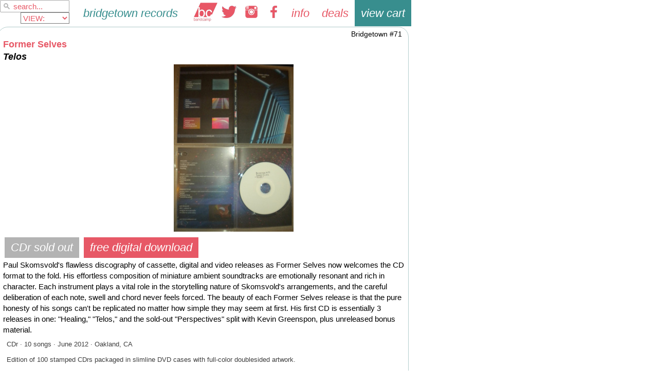

--- FILE ---
content_type: text/html; charset=UTF-8
request_url: http://www.bridgetownrecords.info/2012/02/bridgetown-71.html
body_size: 10924
content:
<!DOCTYPE html>
<html class='v2' dir='ltr' xmlns='http://www.w3.org/1999/xhtml' xmlns:b='http://www.google.com/2005/gml/b' xmlns:data='http://www.google.com/2005/gml/data' xmlns:expr='http://www.google.com/2005/gml/expr'>
<head>
<link href='https://www.blogger.com/static/v1/widgets/335934321-css_bundle_v2.css' rel='stylesheet' type='text/css'/>
<meta content='dYHfImAB7LP19F8mdkxr4FPu8ih0Rnk6HtBldTVz47c' name='google-site-verification'/>
<meta content='width=790' name='viewport'/>
<meta content='text/html; charset=UTF-8' http-equiv='Content-Type'/>
<meta content='blogger' name='generator'/>
<link href='http://www.bridgetownrecords.info/favicon.ico' rel='icon' type='image/x-icon'/>
<link href='http://www.bridgetownrecords.info/2012/02/bridgetown-71.html' rel='canonical'/>
<link rel="alternate" type="application/atom+xml" title="Bridgetown Records - Atom" href="http://www.bridgetownrecords.info/feeds/posts/default" />
<link rel="alternate" type="application/rss+xml" title="Bridgetown Records - RSS" href="http://www.bridgetownrecords.info/feeds/posts/default?alt=rss" />
<link rel="service.post" type="application/atom+xml" title="Bridgetown Records - Atom" href="https://www.blogger.com/feeds/3442079700064633712/posts/default" />

<link rel="alternate" type="application/atom+xml" title="Bridgetown Records - Atom" href="http://www.bridgetownrecords.info/feeds/3694651002054298487/comments/default" />
<!--Can't find substitution for tag [blog.ieCssRetrofitLinks]-->
<link href='http://i.imgur.com/3YE1PQd.jpg' rel='image_src'/>
<meta content='http://www.bridgetownrecords.info/2012/02/bridgetown-71.html' property='og:url'/>
<meta content='Bridgetown #71' property='og:title'/>
<meta content='Former Selves  Telos                                      Paul Skomsvold&#39;s flawless discography of cassette, digital and video releases as F...' property='og:description'/>
<meta content='https://lh3.googleusercontent.com/blogger_img_proxy/AEn0k_twwea6-OJVBZlrnLUGb7qCeZ9MKeSC5p-JrGTF8tnniMKm8g3Rx2jgdDvxqiew95XDbHmy3S4c36gZXk5hl2b7=w1200-h630-p-k-no-nu' property='og:image'/>
<title>Bridgetown Records: Bridgetown #71</title>
<style id='page-skin-1' type='text/css'><!--
/*-----------------------------------------------
Blogger Template Style
Name:     Picture Window
Designer: Josh Peterson
URL:      www.noaesthetic.com
----------------------------------------------- */
/* Variable definitions
====================
<Variable name="keycolor" description="Main Color" type="color" default="#1a222a"/>
<Variable name="body.background" description="Body Background" type="background"
color="#ffffff" default="#111111 url(//themes.googleusercontent.com/image?id=1OACCYOE0-eoTRTfsBuX1NMN9nz599ufI1Jh0CggPFA_sK80AGkIr8pLtYRpNUKPmwtEa) repeat-x fixed top center"/>
<Group description="Page Text" selector="body">
<Variable name="body.font" description="Font" type="font"
default="normal normal 15px Arial, Tahoma, Helvetica, FreeSans, sans-serif"/>
<Variable name="body.text.color" description="Text Color" type="color" default="#000000"/>
</Group>
<Group description="Backgrounds" selector=".body-fauxcolumns-outer">
<Variable name="body.background.color" description="Outer Background" type="color" default="#296695"/>
<Variable name="header.background.color" description="Header Background" type="color" default="#ffffff"/>
<Variable name="post.background.color" description="Post Background" type="color" default="#ffffff"/>
</Group>
<Group description="Links" selector=".main-outer">
<Variable name="link.color" description="Link Color" type="color" default="#e75866"/>
<Variable name="link.visited.color" description="Visited Color" type="color" default="#e75866"/>
<Variable name="link.hover.color" description="Hover Color" type="color" default="#388E8E"/>
</Group>
<Group description="Blog Title" selector=".header h1">
<Variable name="header.font" description="Title Font" type="font"
default="normal normal 18px Arial, Tahoma, Helvetica, FreeSans, sans-serif"/>
<Variable name="header.text.color" description="Text Color" type="color" default="#ffffff" />
</Group>
<Group description="Tabs Text" selector=".tabs-inner .widget li a">
<Variable name="tabs.font" description="Font" type="font"
default="normal normal 15px Arial, Tahoma, Helvetica, FreeSans, sans-serif"/>
<Variable name="tabs.text.color" description="Text Color" type="color" default="#ffffff"/>
<Variable name="tabs.selected.text.color" description="Selected Color" type="color" default="#e75866"/>
</Group>
<Group description="Tabs Background" selector=".tabs-outer .PageList">
<Variable name="tabs.background.color" description="Background Color" type="color" default="transparent"/>
<Variable name="tabs.selected.background.color" description="Selected Color" type="color" default="transparent"/>
<Variable name="tabs.separator.color" description="Separator Color" type="color" default="transparent"/>
</Group>
<Group description="Post Title" selector="h3.post-title, .comments h4">
<Variable name="post.title.font" description="Title Font" type="font"
default="normal normal 14px Arial, Tahoma, Helvetica, FreeSans, sans-serif"/>
</Group>
<Group description="Date Header" selector=".date-header">
<Variable name="date.header.color" description="Text Color" type="color" default="#000000"/>
</Group>
<Group description="Post" selector=".post">
<Variable name="post.footer.text.color" description="Footer Text Color" type="color" default="#3e3e3e"/>
<Variable name="post.border.color" description="Border Color" type="color" default="#B4CDCD"/>
</Group>
<Group description="Gadgets" selector="h2">
<Variable name="widget.title.font" description="Title Font" type="font"
default="bold normal 13px Arial, Tahoma, Helvetica, FreeSans, sans-serif"/>
<Variable name="widget.title.text.color" description="Title Color" type="color" default="#888888"/>
</Group>
<Group description="Footer" selector=".footer-outer">
<Variable name="footer.text.color" description="Text Color" type="color" default="#cccccc"/>
<Variable name="footer.widget.title.text.color" description="Gadget Title Color" type="color" default="#aaaaaa"/>
</Group>
<Group description="Footer Links" selector=".footer-outer">
<Variable name="footer.link.color" description="Link Color" type="color" default="#99ccee"/>
<Variable name="footer.link.visited.color" description="Visited Color" type="color" default="#77aaee"/>
<Variable name="footer.link.hover.color" description="Hover Color" type="color" default="#33aaff"/>
</Group>
<Variable name="content.margin" description="Content Margin Top" type="length" default="10px"/>
<Variable name="content.padding" description="Content Padding" type="length" default="0"/>
<Variable name="content.background" description="Content Background" type="background"
default="transparent none repeat scroll top left"/>
<Variable name="content.border.radius" description="Content Border Radius" type="length" default="0"/>
<Variable name="content.shadow.spread" description="Content Shadow Spread" type="length" default="0"/>
<Variable name="header.padding" description="Header Padding" type="length" default="0"/>
<Variable name="header.background.gradient" description="Header Gradient" type="url"
default="none"/>
<Variable name="header.border.radius" description="Header Border Radius" type="length" default="0"/>
<Variable name="main.border.radius.top" description="Main Border Radius" type="length" default="20px"/>
<Variable name="footer.border.radius.top" description="Footer Border Radius Top" type="length" default="0"/>
<Variable name="footer.border.radius.bottom" description="Footer Border Radius Bottom" type="length" default="10px"/>
<Variable name="region.shadow.spread" description="Main and Footer Shadow Spread" type="length" default="3px"/>
<Variable name="region.shadow.offset" description="Main and Footer Shadow Offset" type="length" default="1px"/>
<Variable name="tabs.background.gradient" description="Tab Background Gradient" type="url" default="none"/>
<Variable name="tab.selected.background.gradient" description="Selected Tab Background" type="url"
default="url(//www.blogblog.com/1kt/transparent/white80.png)"/>
<Variable name="tab.background" description="Tab Background" type="background"
default="transparent url(//www.blogblog.com/1kt/transparent/black50.png) repeat scroll top left"/>
<Variable name="tab.border.radius" description="Tab Border Radius" type="length" default="0px" />
<Variable name="tab.first.border.radius" description="First Tab Border Radius" type="length" default="0px" />
<Variable name="tabs.border.radius" description="Tabs Border Radius" type="length" default="0" />
<Variable name="tabs.spacing" description="Tab Spacing" type="length" default=".25em"/>
<Variable name="tabs.margin.bottom" description="Tab Margin Bottom" type="length" default="0"/>
<Variable name="tabs.margin.sides" description="Tab Margin Sides" type="length" default="10px"/>
<Variable name="main.background" description="Main Background" type="background"
default="transparent url(//www.blogblog.com/1kt/transparent/white80.png) repeat scroll top left"/>
<Variable name="main.padding.sides" description="Main Padding Sides" type="length" default="0px"/>
<Variable name="footer.background" description="Footer Background" type="background"
default="transparent url(//www.blogblog.com/1kt/transparent/black50.png) repeat scroll top left"/>
<Variable name="post.margin.sides" description="Post Margin Sides" type="length" default="-20px"/>
<Variable name="post.border.radius" description="Post Border Radius" type="length" default="20px"/>
<Variable name="widget.title.text.transform" description="Widget Title Text Transform" type="string" default="uppercase"/>
<Variable name="mobile.background.overlay" description="Mobile Background Overlay" type="string"
default="transparent none repeat scroll top left"/>
<Variable name="startSide" description="Side where text starts in blog language" type="automatic" default="left"/>
<Variable name="endSide" description="Side where text ends in blog language" type="automatic" default="right"/>
*/
/* Content
----------------------------------------------- */
body {
font: normal normal 15px Arial, Tahoma, Helvetica, FreeSans, sans-serif;
color: #000000;
padding: 0px;
}
html body .region-inner {
min-width: 0;
max-width: 100%;
width: auto;
}
.content-outer {
font-size: 100%;
}
a:link {
text-decoration:none;
color: #e75866;
}
a:visited {
text-decoration:none;
color: #e75866;
}
a:hover {
text-decoration:underline;
color: #388E8E;
border-bottom: 1px solid #e75866;
}
a img:hover {
filter: hue-rotate(180deg);
-webkit-filter: hue-rotate(180deg);
-moz-filter: hue-rotate(180deg);
-o-filter: hue-rotate(180deg);
-ms-filter: hue-rotate(180deg);}
.content-outer {
background: transparent none repeat scroll top left;
-moz-border-radius: 0;
-webkit-border-radius: 0;
-goog-ms-border-radius: 0;
border-radius: 0;
-moz-box-shadow: 0 0 0 rgba(0, 0, 0, .15);
-webkit-box-shadow: 0 0 0 rgba(0, 0, 0, .15);
-goog-ms-box-shadow: 0 0 0 rgba(0, 0, 0, .15);
box-shadow: 0 0 0 rgba(0, 0, 0, .15);
margin: 20px auto;
}
.content-inner {
margin-top: 22px !important;
}
/* Header
----------------------------------------------- */
.header-outer {
background: #ffffff none repeat-x scroll top left;
_background-image: none;
width:800px;
color: #ffffff;
-moz-border-radius: 0;
-webkit-border-radius: 0;
-goog-ms-border-radius: 0;
border-radius: 0;
}
.Header img, .Header #header-inner {
-moz-border-radius: 0;
-webkit-border-radius: 0;
-goog-ms-border-radius: 0;
border-radius: 0;
}
.header-inner .Header .titlewrapper,
.header-inner .Header .descriptionwrapper {
padding-left: 0;
padding-right: 0;
}
.Header h1 {
font: normal normal 18px Arial, Tahoma, Helvetica, FreeSans, sans-serif;
text-shadow: 1px 1px 3px rgba(0, 0, 0, 0.3);
}
.Header h1 a {
color: #ffffff;
}
.Header .description {
font-size: 130%;
}
/* Tabs
----------------------------------------------- */
.tabs-inner {
margin: 0 0 0 5px;
padding: 0;
}
.tabs-inner .section {
margin: 0;
}
.tabs-inner .widget ul {
padding: 0;
background: transparent none repeat scroll bottom;
-moz-border-radius: 0;
-webkit-border-radius: 0;
-goog-ms-border-radius: 0;
border-radius: 0;
}
.tabs-inner .widget li {
border: none;
}
.tabs-inner .widget li a {
display: inline-block;
padding: .5em 1em;
margin-right: .25em;
color: #ffffff;
font: normal normal 15px Arial, Tahoma, Helvetica, FreeSans, sans-serif;
-moz-border-radius: 0px 0px 0 0;
-webkit-border-top-left-radius: 0px;
-webkit-border-top-right-radius: 0px;
-goog-ms-border-radius: 0px 0px 0 0;
border-radius: 0px 0px 0 0;
background: transparent url(//www.blogblog.com/1kt/transparent/black50.png) repeat scroll top left;
border-right: 1px solid transparent;
}
.tabs-inner .widget li:first-child a {
padding-left: 1.25em;
-moz-border-radius-topleft: 0px;
-moz-border-radius-bottomleft: 0;
-webkit-border-top-left-radius: 0px;
-webkit-border-bottom-left-radius: 0;
-goog-ms-border-top-left-radius: 0px;
-goog-ms-border-bottom-left-radius: 0;
border-top-left-radius: 0px;
border-bottom-left-radius: 0;
}
.tabs-inner .widget li.selected a,
.tabs-inner .widget li a:hover {
position: relative;
z-index: 1;
background: transparent url(//www.blogblog.com/1kt/transparent/white80.png) repeat scroll bottom;
color: #e75866;
-moz-box-shadow: 0 0 3px rgba(0, 0, 0, .15);
-webkit-box-shadow: 0 0 3px rgba(0, 0, 0, .15);
-goog-ms-box-shadow: 0 0 3px rgba(0, 0, 0, .15);
box-shadow: 0 0 3px rgba(0, 0, 0, .15);
}
/* Headings
----------------------------------------------- */
h2 {
font: bold normal 13px Arial, Tahoma, Helvetica, FreeSans, sans-serif;
text-transform: uppercase;
color: #a3a3a3;
margin: .5em 0;
}
/* Main
----------------------------------------------- */
.main-outer {
background: transparent url(//www.blogblog.com/1kt/transparent/white80.png) repeat scroll top left;
-moz-border-radius: 20px 20px 0 0;
-webkit-border-top-left-radius: 20px;
-webkit-border-top-right-radius: 20px;
-webkit-border-bottom-left-radius: 0;
-webkit-border-bottom-right-radius: 0;
-goog-ms-border-radius: 20px 20px 0 0;
border-radius: 20px 20px 0 0;
-moz-box-shadow: 0 1px 3px rgba(0, 0, 0, .15);
-webkit-box-shadow: 0 1px 3px rgba(0, 0, 0, .15);
-goog-ms-box-shadow: 0 1px 3px rgba(0, 0, 0, .15);
box-shadow: 0 1px 3px rgba(0, 0, 0, .15);
}
.main-inner {
padding: 0px;
}
.main-inner .column-center-inner {
padding: 0 0;
}
.main-inner .column-left-inner {
padding-left: 0;
}
.main-inner .column-right-inner {
padding-right: 0;
}
/* Posts
----------------------------------------------- */
h3.post-title {
margin: 0;
font: normal normal 14px Arial, Tahoma, Helvetica, FreeSans, sans-serif;
}
.comments h4 {
margin: 1em 0 0;
font: normal normal 14px Arial, Tahoma, Helvetica, FreeSans, sans-serif;
}
.date-header span {
color: #7c7c7c;
}
.post-outer {
background-color: #ffffff;
border: solid 1px #B4CDCD;
-moz-border-radius: 20px;
-webkit-border-radius: 20px;
border-radius: 20px;
-goog-ms-border-radius: 20px;
padding: 5px 2px 5px 10px;
margin: 0 -20px 1px;
}
.post-body {
line-height: 1.4;
font-size: 100%;
position: relative;
}
.post-header {
color: #3e3e3e;
line-height: 1.6;
}
.post-footer {
margin: 0 0 7px 7px;
font-size: 13px;
color: #3e3e3e;
line-height: 1.2;
}
#blog-pager {
color: ffffff;
font-size: 150%;
}
#comments .comment-author {
padding-top: 1.5em;
border-top: dashed 1px #ccc;
border-top: dashed 1px rgba(128, 128, 128, .5);
background-position: 0 1.5em;
}
#comments .comment-author:first-child {
padding-top: 0;
border-top: none;
}
.avatar-image-container {
margin: .2em 0 0;
}
/* Comments
----------------------------------------------- */
.comments .comments-content .icon.blog-author {
background-repeat: no-repeat;
background-image: url([data-uri]);
}
.comments .comments-content .loadmore a {
border-top: 1px solid #388E8E;
border-bottom: 1px solid #388E8E;
}
.comments .continue {
border-top: 2px solid #388E8E;
}
/* Widgets
----------------------------------------------- */
.widget ul, .widget #ArchiveList ul.flat {
padding: 0;
list-style: none;
}
.widget ul li, .widget #ArchiveList ul.flat li {
border-top: dashed 1px #ccc;
border-top: dashed 1px rgba(128, 128, 128, .5);
}
.widget ul li:first-child, .widget #ArchiveList ul.flat li:first-child {
border-top: none;
}
.widget .post-body ul {
list-style: disc;
}
.widget .post-body ul li {
border: none;
}
/* Footer
----------------------------------------------- */
.footer-outer {
color:#d9d9d9;
background: transparent url(//www.blogblog.com/1kt/transparent/black50.png) repeat scroll top left;
-moz-border-radius: 0 0 10px 10px;
-webkit-border-top-left-radius: 0;
-webkit-border-top-right-radius: 0;
-webkit-border-bottom-left-radius: 10px;
-webkit-border-bottom-right-radius: 10px;
-goog-ms-border-radius: 0 0 10px 10px;
border-radius: 0 0 10px 10px;
-moz-box-shadow: 0 1px 3px rgba(0, 0, 0, .15);
-webkit-box-shadow: 0 1px 3px rgba(0, 0, 0, .15);
-goog-ms-box-shadow: 0 1px 3px rgba(0, 0, 0, .15);
box-shadow: 0 1px 3px rgba(0, 0, 0, .15);
display:none;
}
.footer-inner {
padding: 10px 0px 20px;
}
.footer-outer a {
color: #b2f2e0;
}
.footer-outer a:visited {
color: #95f1e8;
}
.footer-outer a:hover {
color: #5fffd5;
}
.footer-outer .widget h2 {
color: #bcbcbc;
font-size:18px;
}
/* Mobile
----------------------------------------------- */
html body.mobile {
height: auto;
width: 800px;
}
html body.mobile {
min-height: 480px;
background-size: 100% auto;
}
.mobile .body-fauxcolumn-outer {
background: transparent none repeat scroll top left;
}
html .mobile .mobile-date-outer, html .mobile .blog-pager {
border-bottom: none;
background: transparent url(//www.blogblog.com/1kt/transparent/white80.png) repeat scroll top left;
margin-bottom: 10px;
}
.mobile .date-outer {
background: transparent url(//www.blogblog.com/1kt/transparent/white80.png) repeat scroll top left;
}
.mobile .header-outer, .mobile .main-outer,
.mobile .post-outer, .mobile .footer-outer {
-moz-border-radius: 0;
-webkit-border-radius: 0;
-goog-ms-border-radius: 0;
border-radius: 0;
}
.mobile .content-outer,
.mobile .main-outer,
.mobile .post-outer {
background: inherit;
border: none;
}
.mobile .content-outer {
font-size: 120%;
}
.mobile-link-button {
background-color: #e75866;
}
.mobile-link-button a:link, .mobile-link-button a:visited {
color: #ffffff;
}
.mobile-index-contents {
color: #000000;
}
.mobile .tabs-inner .PageList .widget-content {
background: transparent url(//www.blogblog.com/1kt/transparent/white80.png) repeat scroll bottom;
color: #e75866;
}
.mobile .tabs-inner .PageList .widget-content .pagelist-arrow {
border-left: 1px solid transparent;
}
.post-title.entry-title{
padding-right: 10px; text-align:right;
}
.content {max-width:790px;}
.content-inner {
padding: 0px 0px;
}
.feed-links {display:none !important;}
.status-msg-wrap,
.status-msg-body {
display: none;
}
.post h4 {font-size: 22px;}
.details {
margin: 10px 0 0 7px;
font-size: 13px;
color: #3e3e3e;
line-height: 1.2;
}
#menu-search {
margin: 0 0 0 0;
float: left;
}
#menu-search form {
background: url("https://blogger.googleusercontent.com/img/b/R29vZ2xl/AVvXsEhjqWk5X_KYrnWKk29sV9WDfgX3uGISlDH220nrCwqKIXHPNDcXe-keQzEiA9uyKRP5D56HS7iBBaUtOj4vUWHkBRqkQ1PqWsyk7SSRPC6ADL4WBTutS25xfoBfYk7nwR1PCnqBJcCTPYPa/s1600/menu-search.gif") no-repeat scroll 5% ;
border: 1px solid #a9a9a9;
border-radius: 2px 2px 2px 2px;
font-color: #e75866;
height: 22px;
padding: 0 8px 0 25px;
position: relative;
width: 100px;
}
#menu-search form:hover {
border: 1px solid #000000;
}
#menu-search form input {
color: #e75866;
font-size: 15px;
height: 22px;
font-color: #e75866
background: none repeat scroll 0 0 transparent;
border: medium none;
float: left;
outline: medium none;
padding: 0;
width: 100%;
}
::-webkit-input-placeholder { color:#e75866; }
::-moz-placeholder { color:#e75866; } /* firefox 19+ */
:-ms-input-placeholder { color:#e75866; } /* ie */
input:-moz-placeholder { color:#e75866; }
#filter-search {
margin:0px 10px 0 0;
float: right; display: inline;}
}
#filter-search form {
background: url("https://blogger.googleusercontent.com/img/b/R29vZ2xl/AVvXsEhjqWk5X_KYrnWKk29sV9WDfgX3uGISlDH220nrCwqKIXHPNDcXe-keQzEiA9uyKRP5D56HS7iBBaUtOj4vUWHkBRqkQ1PqWsyk7SSRPC6ADL4WBTutS25xfoBfYk7nwR1PCnqBJcCTPYPa/s1600/menu-search.gif") no-repeat scroll 5% 50% transparent;
border: 1px solid #CCCCCC;
border-radius: 3px 3px 3px 3px;
box-shadow: 0 1px 0 rgba(0, 0, 0, 0.05) inset, 0 1px 0 #FFFFFF;
height: 22px;
padding: 0 25px;
position: relative;
width: 80px;
}
#filter-search form:hover {
background-color: #F9F9F9; border: 1px solid #e75866;
}
#filter-search form input {
color: #999999;
font-size: 13px;
height: 22px;
text-shadow: 0 1px 0 #FFFFFF;
background: none repeat scroll 0 0 transparent;
border: medium none;
float: left;
outline: medium none;
padding: 0;
width: 100%;
}
#filter-search form input.placeholder, #menu-search form input:-moz-placeholder {
color: #C4C4C4;
}
#stickynavbar { position: fixed; top: 0px; left: 0px; z-index: 999; height:51px; min-width:800px; background-color:#ffffff;   line-height: 1.2em;}
#cart {margin: 0 0 5px 0;
-webkit-appearance: none;
-webkit-border-radius: 0;
display:inline;}
#cart input, textarea {
-webkit-appearance: none;
-webkit-border-radius: 0;
}
#cart form, input { display: inline;  }
#buy {
font-size: 12px;
font-color: #7c7c7c;
border-bottom: 0px solid #e75866;
margin: 0 0 5px 0;
width:100%;
-webkit-appearance: none;
-webkit-border-radius: 0;
}
#buy input, textarea {
-webkit-appearance: none;
-webkit-border-radius: 0;
}
#buy form, input { display: inline; }
.paypal_btn, .cart_btn, .nav_btn, .var_btn, .sold_btn, .btr_btn {
font-family: inherit;
font-style: italic;
text-align: center;
padding: 0px 12px 0px;
border: 0;
display:inline;
cursor: pointer;
outline: none;
float: left;
-webkit-appearance: none;
-webkit-border-radius: 0;}
.paypal_btn, .cart_btn, .sold_btn {color:#ffffff;}
.paypal_btn {background: #e75866; height: 40px; font-size: 22px; margin: 0 5px 0 0;}
.paypal_btn:hover {  background: #ce4989; }
.cart_btn { background: #388E8E;  height: 51px; font-size: 22px;}
.cart_btn:hover {   background: #ce4989; }
.nav_btn { background: #ffffff; color:#e75866; height: 51px; font-size: 22px;}
.nav_btn:hover {   background: #e75866; color:#ffffff; }
.sold_btn {background: #b3b3b3; color:#ffffff; height: 40px; font-size: 22px; margin: 0 5px 0 0; cursor:initial;}
.var_btn {background: #8bb1c6; color:#ffffff; height: 40px; font-size: 22px; margin: 0 5px 0 0; cursor:initial;}
.btr_btn { background: #ffffff; color:#388E8E; height: 51px; font-size: 22px;}
.btr_btn:hover {   background: #e75866; color:#ffffff; }

--></style>
<style>
.main-inner .columns {
padding-left: 0px !important;
padding-right: 0px !important;
}
.main-inner .fauxcolumn-center-outer {
left: 0px !important;
right: 0px !important;
}
.main-inner .fauxcolumn-left-outer, .main-inner .fauxcolumn-right-outer, .main-inner .column-left-outer, .main-inner .column-right-outer {
display: none !important;
}
</style>
<style id='template-skin-1' type='text/css'><!--
body {
min-width: 800px;
}
.content-outer, .content-fauxcolumn-outer, .region-inner {
min-width: 100%;
max-width: 800px;
_width: 800px;
}
.main-inner .columns {
padding-left: 0px;
padding-right: 0px;
}
.main-inner .fauxcolumn-center-outer {
left: 0px;
right: 0px;
/* IE6 does not respect left and right together */
_width: expression(this.parentNode.offsetWidth -
parseInt("0px") -
parseInt("0px") + 'px');
}
.main-inner .fauxcolumn-left-outer {
width: 0px;
}
.main-inner .fauxcolumn-right-outer {
width: 0px;
}
.main-inner .column-left-outer {
width: 0px;
right: 100%;
margin-left: -0px;
}
.main-inner .column-right-outer {
width: 0px;
margin-right: -0px;
}
#layout {
min-width: 0;
}
#layout .content-outer {
min-width: 0;
width: 800px;
}
#layout .region-inner {
min-width: 0;
width: auto;
}
--></style>
<script type='text/javascript'>
        (function(i,s,o,g,r,a,m){i['GoogleAnalyticsObject']=r;i[r]=i[r]||function(){
        (i[r].q=i[r].q||[]).push(arguments)},i[r].l=1*new Date();a=s.createElement(o),
        m=s.getElementsByTagName(o)[0];a.async=1;a.src=g;m.parentNode.insertBefore(a,m)
        })(window,document,'script','https://www.google-analytics.com/analytics.js','ga');
        ga('create', 'UA-63775993-1', 'auto', 'blogger');
        ga('blogger.send', 'pageview');
      </script>
<link href='https://www.blogger.com/dyn-css/authorization.css?targetBlogID=3442079700064633712&amp;zx=dfa5d70c-e2cc-4da3-8648-af63d6131cdb' media='none' onload='if(media!=&#39;all&#39;)media=&#39;all&#39;' rel='stylesheet'/><noscript><link href='https://www.blogger.com/dyn-css/authorization.css?targetBlogID=3442079700064633712&amp;zx=dfa5d70c-e2cc-4da3-8648-af63d6131cdb' rel='stylesheet'/></noscript>
<meta name='google-adsense-platform-account' content='ca-host-pub-1556223355139109'/>
<meta name='google-adsense-platform-domain' content='blogspot.com'/>

</head>
<body class='loading'>
<div class='navbar no-items section' id='navbar'>
</div>
<div class='body-fauxcolumns'>
<div class='fauxcolumn-outer body-fauxcolumn-outer'>
<div class='cap-top'>
<div class='cap-left'></div>
<div class='cap-right'></div>
</div>
<div class='fauxborder-left'>
<div class='fauxborder-right'></div>
<div class='fauxcolumn-inner'>
</div>
</div>
<div class='cap-bottom'>
<div class='cap-left'></div>
<div class='cap-right'></div>
</div>
</div>
</div>
<div class='content'>
<div class='content-fauxcolumns'>
<div class='fauxcolumn-outer content-fauxcolumn-outer'>
<div class='cap-top'>
<div class='cap-left'></div>
<div class='cap-right'></div>
</div>
<div class='fauxborder-left'>
<div class='fauxborder-right'></div>
<div class='fauxcolumn-inner'>
</div>
</div>
<div class='cap-bottom'>
<div class='cap-left'></div>
<div class='cap-right'></div>
</div>
</div>
</div>
<div class='content-outer'>
<div class='content-cap-top cap-top'>
<div class='cap-left'></div>
<div class='cap-right'></div>
</div>
<div class='fauxborder-left content-fauxborder-left'>
<div class='fauxborder-right content-fauxborder-right'></div>
<div class='content-inner'>
<header>
<div class='header-outer'>
<div class='header-cap-top cap-top'>
<div class='cap-left'></div>
<div class='cap-right'></div>
</div>
<div class='fauxborder-left header-fauxborder-left'>
<div class='fauxborder-right header-fauxborder-right'></div>
<div class='region-inner header-inner'>
<div class='header no-items section' id='header'></div>
</div>
</div>
<div class='header-cap-bottom cap-bottom'>
<div class='cap-left'></div>
<div class='cap-right'></div>
</div>
</div>
</header>
<div class='tabs-outer'>
<div class='tabs-cap-top cap-top'>
<div class='cap-left'></div>
<div class='cap-right'></div>
</div>
<div class='fauxborder-left tabs-fauxborder-left'>
<div class='fauxborder-right tabs-fauxborder-right'></div>
<div class='region-inner tabs-inner'>
<div class='tabs section' id='crosscol'><div class='widget HTML' data-version='1' id='HTML1'>
<div class='widget-content'>
<div id="stickynavbar">



<div style="float:left; margin-right:15px;" align="right">

 <!-- menu-search form -->
 <div id='menu-search'>
  <form method='get' action='/search'>
   <input autocomplete='off' name='q' placeholder='search...' type='text' value=''/>
  </form>
 </div>


<form>
<select onchange="location=this.options[this.selectedIndex].value;" style="font-family:'Arial';color:#e75866;background-color:#FFFFFF;font-size:15px;height:22px;">
<option value="http://www.bridgetownrecords.info" />VIEW:
<option value="http://www.bridgetownrecords.info/search/label/available?max-results=5" />available
<option value="http://www.bridgetownrecords.info/search/label/cassette?max-results=5" />cassette
<option value="http://www.bridgetownrecords.info/search/label/vinyl?max-results=5" />vinyl
<option value="http://www.bridgetownrecords.info/search/label/cd-dvd?max-results=5" />cd/dvd
<option value="http://www.bridgetownrecords.info/search/label/digital?max-results=5" />digital
<option value="http://www.bridgetownrecords.info/search/label/unavailable?max-results=5" />unavailable
<option value="http://www.bridgetownrecords.info/search/label/releases?max-results=5" />view all
</select>
</form>

</div>














<div style="float:left; " align="left">
<form method="LINK" action="http://www.bridgetownrecords.info">
<input type="submit" value="bridgetown records" class="btr_btn" />
</form>
</div>













<div style="float:right;" align="left">
<form target="paypal" action="https://www.paypal.com/cgi-bin/webscr" method="post" >
<input type="hidden" name="cmd" value="_cart" />
<input type="hidden" name="business" value="bridgetownrecords@gmail.com" />
<input type="submit" value="view cart" name="submit" title="PayPal - The safer, easier way to pay online!" class="cart_btn" />
<input type="hidden" name="display" value="1" />
</form>
</div>


<div style="float:right; " align="left">
<form method="LINK" action="http://www.bridgetownrecords.info/p/packagedeals.html">
<input type="submit" value="deals" class="nav_btn" />
</form>
</div>



<div style="float:right;" align="left">
<form method="LINK" action="http://www.bridgetownrecords.info/p/info.html">
<input type="submit" value="info" class="nav_btn" />
</form>
</div>





<div style="float:right;" align="left">
<a href="http://bridgetownrecords.bandcamp.com"target="_blank"><img src="http://i.imgur.com/eyZVpM2.png" /></a><a href="https://twitter.com/privacytweeting"target="_blank"><img src="http://i.imgur.com/MQ8iosI.png" /></a><a href="http://instagram.com/privacysettings.dj"target="_blank"><img src="http://i.imgur.com/hgqaEHD.png" /></a><a href="https://www.facebook.com/pages/Bridgetown-Records/140035239341891"target="_blank"><img src="http://i.imgur.com/OkytcD0.png" /></a>
</div>
</div>
</div>
<div class='clear'></div>
</div></div>
<div class='tabs no-items section' id='crosscol-overflow'></div>
</div>
</div>
<div class='tabs-cap-bottom cap-bottom'>
<div class='cap-left'></div>
<div class='cap-right'></div>
</div>
</div>
<div class='main-outer'>
<div class='main-cap-top cap-top'>
<div class='cap-left'></div>
<div class='cap-right'></div>
</div>
<div class='fauxborder-left main-fauxborder-left'>
<div class='fauxborder-right main-fauxborder-right'></div>
<div class='region-inner main-inner'>
<div class='columns fauxcolumns'>
<div class='fauxcolumn-outer fauxcolumn-center-outer'>
<div class='cap-top'>
<div class='cap-left'></div>
<div class='cap-right'></div>
</div>
<div class='fauxborder-left'>
<div class='fauxborder-right'></div>
<div class='fauxcolumn-inner'>
</div>
</div>
<div class='cap-bottom'>
<div class='cap-left'></div>
<div class='cap-right'></div>
</div>
</div>
<div class='fauxcolumn-outer fauxcolumn-left-outer'>
<div class='cap-top'>
<div class='cap-left'></div>
<div class='cap-right'></div>
</div>
<div class='fauxborder-left'>
<div class='fauxborder-right'></div>
<div class='fauxcolumn-inner'>
</div>
</div>
<div class='cap-bottom'>
<div class='cap-left'></div>
<div class='cap-right'></div>
</div>
</div>
<div class='fauxcolumn-outer fauxcolumn-right-outer'>
<div class='cap-top'>
<div class='cap-left'></div>
<div class='cap-right'></div>
</div>
<div class='fauxborder-left'>
<div class='fauxborder-right'></div>
<div class='fauxcolumn-inner'>
</div>
</div>
<div class='cap-bottom'>
<div class='cap-left'></div>
<div class='cap-right'></div>
</div>
</div>
<!-- corrects IE6 width calculation -->
<div class='columns-inner'>
<div class='column-center-outer'>
<div class='column-center-inner'>
<div class='main section' id='main'><div class='widget Blog' data-version='1' id='Blog1'>
<div class='blog-posts hfeed'>
<!--Can't find substitution for tag [defaultAdStart]-->

          <div class="date-outer">
        

          <div class="date-posts">
        
<div class='post-outer'>
<div class='post hentry' itemprop='blogPost' itemscope='itemscope' itemtype='http://schema.org/BlogPosting'>
<meta content='http://i.imgur.com/3YE1PQd.jpg' itemprop='image_url'/>
<meta content='3442079700064633712' itemprop='blogId'/>
<meta content='3694651002054298487' itemprop='postId'/>
<a name='3694651002054298487'></a>
<h3 class='post-title entry-title' itemprop='name'>
Bridgetown #71
</h3>
<div class='post-header'>
<div class='post-header-line-1'></div>
</div>
<div class='post-body entry-content' id='post-body-3694651002054298487' itemprop='description articleBody'>
<h3><a href="https://www.facebook.com/pages/former-selves/137568746299608" target="_blank">Former Selves
</a><br><i>
Telos
</i></h3>


<table><tbody><tr><td>

<iframe style="border: 0; width: 325px; height: 325px;" src="http://bandcamp.com/EmbeddedPlayer/album=4021412409/size=large/bgcol=ffffff/linkcol=0687f5/minimal=true/transparent=true/" seamless></iframe>

</td><td>


<a href="http://i.imgur.com/WnnlZg0.jpg" target="_blank"><img height="325px" src="http://i.imgur.com/3YE1PQd.jpg"></a>


</td></tr></tbody></table>
<table><tbody><tr><td>


<form onsubmit="the_ajax_call_function(); return false;">
<INPUT class ="sold_btn" type="button" VALUE="CDr sold out">
</FORM>

</td><td>

<div id="buy">
<FORM METHOD="LINK" target="_blank" ACTION="http://www.mediafire.com/?q3d5dl4xjl8owsl">
<INPUT TYPE="submit" VALUE="free digital download" class="paypal_btn" >
</FORM>
</div>

</td></tr></tbody></table>







Paul Skomsvold's flawless discography of cassette, digital and video releases as Former Selves now welcomes the CD format to the fold. His effortless composition of miniature ambient soundtracks are emotionally resonant and rich in character. Each instrument plays a vital role in the storytelling nature of Skomsvold's arrangements, and the careful deliberation of each note, swell and chord never feels forced. The beauty of each Former Selves release is that the pure honesty of his songs can't be replicated no matter how simple they may seem at first. His first CD is essentially 3 releases in one: "Healing," "Telos," and the sold-out "Perspectives" split with Kevin Greenspon, plus unreleased bonus material. 






<div class="details">
CDr &#183; 10 songs &#183; June 2012 &#183; Oakland, CA <br><br>

Edition of 100 stamped CDrs packaged in slimline DVD cases with full-color doublesided artwork.



</div>
<div style='clear: both;'></div>
</div>
<div class='post-footer'>
<div class='post-footer-line post-footer-line-1'><span class='post-author vcard'>
</span>
<span class='post-timestamp'>
</span>
<span class='post-comment-link'>
</span>
<span class='post-icons'>
<span class='item-control blog-admin pid-987614885'>
<a href='https://www.blogger.com/post-edit.g?blogID=3442079700064633712&postID=3694651002054298487&from=pencil' title='Edit Post'>
<img alt='' class='icon-action' height='18' src='https://resources.blogblog.com/img/icon18_edit_allbkg.gif' width='18'/>
</a>
</span>
</span>
<div class='post-share-buttons goog-inline-block'>
</div>
</div>
<div class='post-footer-line post-footer-line-2'><span class='post-labels'>
tags:
<a href='http://www.bridgetownrecords.info/search/label/cd-dvd?max-results=5' rel='tag'>cd-dvd</a>,
<a href='http://www.bridgetownrecords.info/search/label/digital?max-results=5' rel='tag'>digital</a>,
<a href='http://www.bridgetownrecords.info/search/label/releases?max-results=5' rel='tag'>releases</a>,
<a href='http://www.bridgetownrecords.info/search/label/unavailable?max-results=5' rel='tag'>unavailable</a>
</span>
</div>
<div class='post-footer-line post-footer-line-3'><span class='post-location'>
</span>
</div>
</div>
</div>
<div class='comments' id='comments'>
<a name='comments'></a>
</div>
</div>

        </div></div>
      
<!--Can't find substitution for tag [adEnd]-->
</div>
<div class='blog-pager' id='blog-pager'>
<span id='blog-pager-newer-link'>
<a class='blog-pager-newer-link' href='http://www.bridgetownrecords.info/2012/02/bridgetown-72.html' id='Blog1_blog-pager-newer-link' title='Newer Post'>Newer Post</a>
</span>
<span id='blog-pager-older-link'>
<a class='blog-pager-older-link' href='http://www.bridgetownrecords.info/2012/02/bridgetown-70.html' id='Blog1_blog-pager-older-link' title='Older Post'>Older Post</a>
</span>
<a class='home-link' href='http://www.bridgetownrecords.info/'>Home</a>
</div>
<div class='clear'></div>
<div class='post-feeds'>
</div>
</div></div>
</div>
</div>
<div class='column-left-outer'>
<div class='column-left-inner'>
<aside>
</aside>
</div>
</div>
<div class='column-right-outer'>
<div class='column-right-inner'>
<aside>
</aside>
</div>
</div>
</div>
<div style='clear: both'></div>
<!-- columns -->
</div>
<!-- main -->
</div>
</div>
<div class='main-cap-bottom cap-bottom'>
<div class='cap-left'></div>
<div class='cap-right'></div>
</div>
</div>
<footer>
<div class='footer-outer'>
<div class='footer-cap-top cap-top'>
<div class='cap-left'></div>
<div class='cap-right'></div>
</div>
<div class='fauxborder-left footer-fauxborder-left'>
<div class='fauxborder-right footer-fauxborder-right'></div>
<div class='region-inner footer-inner'>
<div class='foot section' id='footer-1'><div class='widget HTML' data-version='1' id='HTML2'>
<div class='widget-content'>
<script type='text/javascript' src='//ajax.googleapis.com/ajax/libs/jquery/1.6.1/jquery.min.js'></script>
<script type='text/javascript' src='//m-misc.appspot.com/js/blogger-infinite-scrolling.js'></script>
</div>
<div class='clear'></div>
</div></div>
<table border='0' cellpadding='0' cellspacing='0' class='section-columns columns-2'>
<tbody>
<tr>
<td class='first columns-cell'>
<div class='foot no-items section' id='footer-2-1'></div>
</td>
<td class='columns-cell'>
<div class='foot no-items section' id='footer-2-2'></div>
</td>
</tr>
</tbody>
</table>
<!-- outside of the include in order to lock Attribution widget -->
<div class='foot no-items section' id='footer-3'></div>
</div>
</div>
<div class='footer-cap-bottom cap-bottom'>
<div class='cap-left'></div>
<div class='cap-right'></div>
</div>
</div>
</footer>
<!-- content -->
</div>
</div>
<div class='content-cap-bottom cap-bottom'>
<div class='cap-left'></div>
<div class='cap-right'></div>
</div>
</div>
</div>
<script type='text/javascript'>
    window.setTimeout(function() {
        document.body.className = document.body.className.replace('loading', '');
      }, 10);
  </script>

<script type="text/javascript" src="https://www.blogger.com/static/v1/widgets/3845888474-widgets.js"></script>
<script type='text/javascript'>
window['__wavt'] = 'AOuZoY64BASITb4ObMZJgwCTIDIoaSt-cg:1768824237392';_WidgetManager._Init('//www.blogger.com/rearrange?blogID\x3d3442079700064633712','//www.bridgetownrecords.info/2012/02/bridgetown-71.html','3442079700064633712');
_WidgetManager._SetDataContext([{'name': 'blog', 'data': {'blogId': '3442079700064633712', 'title': 'Bridgetown Records', 'url': 'http://www.bridgetownrecords.info/2012/02/bridgetown-71.html', 'canonicalUrl': 'http://www.bridgetownrecords.info/2012/02/bridgetown-71.html', 'homepageUrl': 'http://www.bridgetownrecords.info/', 'searchUrl': 'http://www.bridgetownrecords.info/search', 'canonicalHomepageUrl': 'http://www.bridgetownrecords.info/', 'blogspotFaviconUrl': 'http://www.bridgetownrecords.info/favicon.ico', 'bloggerUrl': 'https://www.blogger.com', 'hasCustomDomain': true, 'httpsEnabled': false, 'enabledCommentProfileImages': true, 'gPlusViewType': 'FILTERED_POSTMOD', 'adultContent': false, 'analyticsAccountNumber': 'UA-63775993-1', 'encoding': 'UTF-8', 'locale': 'en', 'localeUnderscoreDelimited': 'en', 'languageDirection': 'ltr', 'isPrivate': false, 'isMobile': false, 'isMobileRequest': false, 'mobileClass': '', 'isPrivateBlog': false, 'isDynamicViewsAvailable': true, 'feedLinks': '\x3clink rel\x3d\x22alternate\x22 type\x3d\x22application/atom+xml\x22 title\x3d\x22Bridgetown Records - Atom\x22 href\x3d\x22http://www.bridgetownrecords.info/feeds/posts/default\x22 /\x3e\n\x3clink rel\x3d\x22alternate\x22 type\x3d\x22application/rss+xml\x22 title\x3d\x22Bridgetown Records - RSS\x22 href\x3d\x22http://www.bridgetownrecords.info/feeds/posts/default?alt\x3drss\x22 /\x3e\n\x3clink rel\x3d\x22service.post\x22 type\x3d\x22application/atom+xml\x22 title\x3d\x22Bridgetown Records - Atom\x22 href\x3d\x22https://www.blogger.com/feeds/3442079700064633712/posts/default\x22 /\x3e\n\n\x3clink rel\x3d\x22alternate\x22 type\x3d\x22application/atom+xml\x22 title\x3d\x22Bridgetown Records - Atom\x22 href\x3d\x22http://www.bridgetownrecords.info/feeds/3694651002054298487/comments/default\x22 /\x3e\n', 'meTag': '', 'adsenseHostId': 'ca-host-pub-1556223355139109', 'adsenseHasAds': false, 'adsenseAutoAds': false, 'boqCommentIframeForm': true, 'loginRedirectParam': '', 'view': '', 'dynamicViewsCommentsSrc': '//www.blogblog.com/dynamicviews/4224c15c4e7c9321/js/comments.js', 'dynamicViewsScriptSrc': '//www.blogblog.com/dynamicviews/f9a985b7a2d28680', 'plusOneApiSrc': 'https://apis.google.com/js/platform.js', 'disableGComments': true, 'interstitialAccepted': false, 'sharing': {'platforms': [{'name': 'Get link', 'key': 'link', 'shareMessage': 'Get link', 'target': ''}, {'name': 'Facebook', 'key': 'facebook', 'shareMessage': 'Share to Facebook', 'target': 'facebook'}, {'name': 'BlogThis!', 'key': 'blogThis', 'shareMessage': 'BlogThis!', 'target': 'blog'}, {'name': 'X', 'key': 'twitter', 'shareMessage': 'Share to X', 'target': 'twitter'}, {'name': 'Pinterest', 'key': 'pinterest', 'shareMessage': 'Share to Pinterest', 'target': 'pinterest'}, {'name': 'Email', 'key': 'email', 'shareMessage': 'Email', 'target': 'email'}], 'disableGooglePlus': true, 'googlePlusShareButtonWidth': 0, 'googlePlusBootstrap': '\x3cscript type\x3d\x22text/javascript\x22\x3ewindow.___gcfg \x3d {\x27lang\x27: \x27en\x27};\x3c/script\x3e'}, 'hasCustomJumpLinkMessage': false, 'jumpLinkMessage': 'Read more', 'pageType': 'item', 'postId': '3694651002054298487', 'postImageUrl': 'http://i.imgur.com/3YE1PQd.jpg', 'pageName': 'Bridgetown #71', 'pageTitle': 'Bridgetown Records: Bridgetown #71'}}, {'name': 'features', 'data': {}}, {'name': 'messages', 'data': {'edit': 'Edit', 'linkCopiedToClipboard': 'Link copied to clipboard!', 'ok': 'Ok', 'postLink': 'Post Link'}}, {'name': 'template', 'data': {'name': 'custom', 'localizedName': 'Custom', 'isResponsive': false, 'isAlternateRendering': false, 'isCustom': true}}, {'name': 'view', 'data': {'classic': {'name': 'classic', 'url': '?view\x3dclassic'}, 'flipcard': {'name': 'flipcard', 'url': '?view\x3dflipcard'}, 'magazine': {'name': 'magazine', 'url': '?view\x3dmagazine'}, 'mosaic': {'name': 'mosaic', 'url': '?view\x3dmosaic'}, 'sidebar': {'name': 'sidebar', 'url': '?view\x3dsidebar'}, 'snapshot': {'name': 'snapshot', 'url': '?view\x3dsnapshot'}, 'timeslide': {'name': 'timeslide', 'url': '?view\x3dtimeslide'}, 'isMobile': false, 'title': 'Bridgetown #71', 'description': 'Former Selves  Telos                                      Paul Skomsvold\x27s flawless discography of cassette, digital and video releases as F...', 'featuredImage': 'https://lh3.googleusercontent.com/blogger_img_proxy/AEn0k_twwea6-OJVBZlrnLUGb7qCeZ9MKeSC5p-JrGTF8tnniMKm8g3Rx2jgdDvxqiew95XDbHmy3S4c36gZXk5hl2b7', 'url': 'http://www.bridgetownrecords.info/2012/02/bridgetown-71.html', 'type': 'item', 'isSingleItem': true, 'isMultipleItems': false, 'isError': false, 'isPage': false, 'isPost': true, 'isHomepage': false, 'isArchive': false, 'isLabelSearch': false, 'postId': 3694651002054298487}}]);
_WidgetManager._RegisterWidget('_HTMLView', new _WidgetInfo('HTML1', 'crosscol', document.getElementById('HTML1'), {}, 'displayModeFull'));
_WidgetManager._RegisterWidget('_BlogView', new _WidgetInfo('Blog1', 'main', document.getElementById('Blog1'), {'cmtInteractionsEnabled': false, 'lightboxEnabled': true, 'lightboxModuleUrl': 'https://www.blogger.com/static/v1/jsbin/4049919853-lbx.js', 'lightboxCssUrl': 'https://www.blogger.com/static/v1/v-css/828616780-lightbox_bundle.css'}, 'displayModeFull'));
_WidgetManager._RegisterWidget('_HTMLView', new _WidgetInfo('HTML2', 'footer-1', document.getElementById('HTML2'), {}, 'displayModeFull'));
</script>
</body>
</html>

--- FILE ---
content_type: text/plain
request_url: https://www.google-analytics.com/j/collect?v=1&_v=j102&a=1877567181&t=pageview&_s=1&dl=http%3A%2F%2Fwww.bridgetownrecords.info%2F2012%2F02%2Fbridgetown-71.html&ul=en-us%40posix&dt=Bridgetown%20Records%3A%20Bridgetown%20%2371&sr=1280x720&vp=1280x720&_u=IEBAAEABAAAAACAAI~&jid=868772600&gjid=2099476545&cid=561964570.1768824238&tid=UA-63775993-1&_gid=674206557.1768824238&_r=1&_slc=1&z=534729796
body_size: -453
content:
2,cG-0LWCQ52WEJ